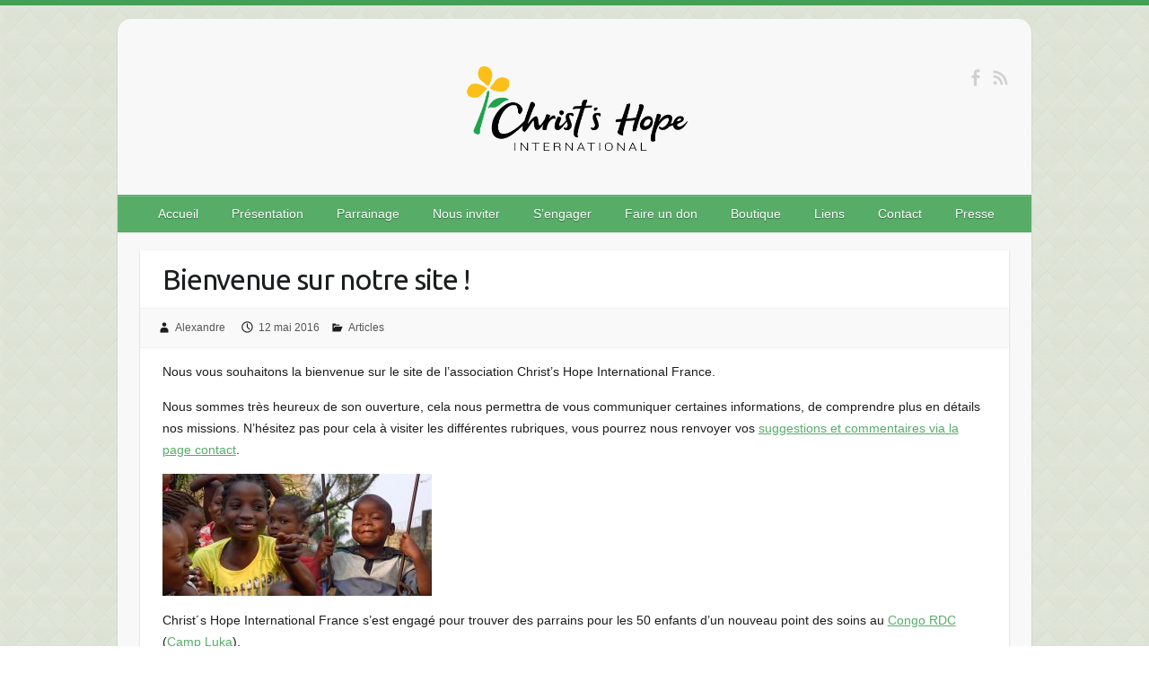

--- FILE ---
content_type: text/html; charset=UTF-8
request_url: https://christshope.fr/2016/05/bienvenue-sur-notre-site/
body_size: 11304
content:

<!DOCTYPE html>
<html lang="fr-FR">
<head>

		<link rel="profile" href="http://gmpg.org/xfn/11" />
	<link rel="pingback" href="https://christshope.fr/xmlrpc.php" />
<title>Bienvenue sur notre site ! &#8211; Christ&#039;s Hope International France</title>
<meta name='robots' content='max-image-preview:large' />
<link rel='dns-prefetch' href='//fonts.googleapis.com' />
<link rel="alternate" type="application/rss+xml" title="Christ&#039;s Hope International France &raquo; Flux" href="https://christshope.fr/feed/" />
<link rel="alternate" type="application/rss+xml" title="Christ&#039;s Hope International France &raquo; Flux des commentaires" href="https://christshope.fr/comments/feed/" />
<link rel="alternate" title="oEmbed (JSON)" type="application/json+oembed" href="https://christshope.fr/wp-json/oembed/1.0/embed?url=https%3A%2F%2Fchristshope.fr%2F2016%2F05%2Fbienvenue-sur-notre-site%2F" />
<link rel="alternate" title="oEmbed (XML)" type="text/xml+oembed" href="https://christshope.fr/wp-json/oembed/1.0/embed?url=https%3A%2F%2Fchristshope.fr%2F2016%2F05%2Fbienvenue-sur-notre-site%2F&#038;format=xml" />
<meta charset="UTF-8" />
<meta name="viewport" content="width=device-width, initial-scale=1, maximum-scale=1">
<style id='wp-img-auto-sizes-contain-inline-css' type='text/css'>
img:is([sizes=auto i],[sizes^="auto," i]){contain-intrinsic-size:3000px 1500px}
/*# sourceURL=wp-img-auto-sizes-contain-inline-css */
</style>
<style id='wp-emoji-styles-inline-css' type='text/css'>

	img.wp-smiley, img.emoji {
		display: inline !important;
		border: none !important;
		box-shadow: none !important;
		height: 1em !important;
		width: 1em !important;
		margin: 0 0.07em !important;
		vertical-align: -0.1em !important;
		background: none !important;
		padding: 0 !important;
	}
/*# sourceURL=wp-emoji-styles-inline-css */
</style>
<style id='wp-block-library-inline-css' type='text/css'>
:root{--wp-block-synced-color:#7a00df;--wp-block-synced-color--rgb:122,0,223;--wp-bound-block-color:var(--wp-block-synced-color);--wp-editor-canvas-background:#ddd;--wp-admin-theme-color:#007cba;--wp-admin-theme-color--rgb:0,124,186;--wp-admin-theme-color-darker-10:#006ba1;--wp-admin-theme-color-darker-10--rgb:0,107,160.5;--wp-admin-theme-color-darker-20:#005a87;--wp-admin-theme-color-darker-20--rgb:0,90,135;--wp-admin-border-width-focus:2px}@media (min-resolution:192dpi){:root{--wp-admin-border-width-focus:1.5px}}.wp-element-button{cursor:pointer}:root .has-very-light-gray-background-color{background-color:#eee}:root .has-very-dark-gray-background-color{background-color:#313131}:root .has-very-light-gray-color{color:#eee}:root .has-very-dark-gray-color{color:#313131}:root .has-vivid-green-cyan-to-vivid-cyan-blue-gradient-background{background:linear-gradient(135deg,#00d084,#0693e3)}:root .has-purple-crush-gradient-background{background:linear-gradient(135deg,#34e2e4,#4721fb 50%,#ab1dfe)}:root .has-hazy-dawn-gradient-background{background:linear-gradient(135deg,#faaca8,#dad0ec)}:root .has-subdued-olive-gradient-background{background:linear-gradient(135deg,#fafae1,#67a671)}:root .has-atomic-cream-gradient-background{background:linear-gradient(135deg,#fdd79a,#004a59)}:root .has-nightshade-gradient-background{background:linear-gradient(135deg,#330968,#31cdcf)}:root .has-midnight-gradient-background{background:linear-gradient(135deg,#020381,#2874fc)}:root{--wp--preset--font-size--normal:16px;--wp--preset--font-size--huge:42px}.has-regular-font-size{font-size:1em}.has-larger-font-size{font-size:2.625em}.has-normal-font-size{font-size:var(--wp--preset--font-size--normal)}.has-huge-font-size{font-size:var(--wp--preset--font-size--huge)}.has-text-align-center{text-align:center}.has-text-align-left{text-align:left}.has-text-align-right{text-align:right}.has-fit-text{white-space:nowrap!important}#end-resizable-editor-section{display:none}.aligncenter{clear:both}.items-justified-left{justify-content:flex-start}.items-justified-center{justify-content:center}.items-justified-right{justify-content:flex-end}.items-justified-space-between{justify-content:space-between}.screen-reader-text{border:0;clip-path:inset(50%);height:1px;margin:-1px;overflow:hidden;padding:0;position:absolute;width:1px;word-wrap:normal!important}.screen-reader-text:focus{background-color:#ddd;clip-path:none;color:#444;display:block;font-size:1em;height:auto;left:5px;line-height:normal;padding:15px 23px 14px;text-decoration:none;top:5px;width:auto;z-index:100000}html :where(.has-border-color){border-style:solid}html :where([style*=border-top-color]){border-top-style:solid}html :where([style*=border-right-color]){border-right-style:solid}html :where([style*=border-bottom-color]){border-bottom-style:solid}html :where([style*=border-left-color]){border-left-style:solid}html :where([style*=border-width]){border-style:solid}html :where([style*=border-top-width]){border-top-style:solid}html :where([style*=border-right-width]){border-right-style:solid}html :where([style*=border-bottom-width]){border-bottom-style:solid}html :where([style*=border-left-width]){border-left-style:solid}html :where(img[class*=wp-image-]){height:auto;max-width:100%}:where(figure){margin:0 0 1em}html :where(.is-position-sticky){--wp-admin--admin-bar--position-offset:var(--wp-admin--admin-bar--height,0px)}@media screen and (max-width:600px){html :where(.is-position-sticky){--wp-admin--admin-bar--position-offset:0px}}

/*# sourceURL=wp-block-library-inline-css */
</style><style id='wp-block-buttons-inline-css' type='text/css'>
.wp-block-buttons{box-sizing:border-box}.wp-block-buttons.is-vertical{flex-direction:column}.wp-block-buttons.is-vertical>.wp-block-button:last-child{margin-bottom:0}.wp-block-buttons>.wp-block-button{display:inline-block;margin:0}.wp-block-buttons.is-content-justification-left{justify-content:flex-start}.wp-block-buttons.is-content-justification-left.is-vertical{align-items:flex-start}.wp-block-buttons.is-content-justification-center{justify-content:center}.wp-block-buttons.is-content-justification-center.is-vertical{align-items:center}.wp-block-buttons.is-content-justification-right{justify-content:flex-end}.wp-block-buttons.is-content-justification-right.is-vertical{align-items:flex-end}.wp-block-buttons.is-content-justification-space-between{justify-content:space-between}.wp-block-buttons.aligncenter{text-align:center}.wp-block-buttons:not(.is-content-justification-space-between,.is-content-justification-right,.is-content-justification-left,.is-content-justification-center) .wp-block-button.aligncenter{margin-left:auto;margin-right:auto;width:100%}.wp-block-buttons[style*=text-decoration] .wp-block-button,.wp-block-buttons[style*=text-decoration] .wp-block-button__link{text-decoration:inherit}.wp-block-buttons.has-custom-font-size .wp-block-button__link{font-size:inherit}.wp-block-buttons .wp-block-button__link{width:100%}.wp-block-button.aligncenter{text-align:center}
/*# sourceURL=https://christshope.fr/wp-includes/blocks/buttons/style.min.css */
</style>
<style id='global-styles-inline-css' type='text/css'>
:root{--wp--preset--aspect-ratio--square: 1;--wp--preset--aspect-ratio--4-3: 4/3;--wp--preset--aspect-ratio--3-4: 3/4;--wp--preset--aspect-ratio--3-2: 3/2;--wp--preset--aspect-ratio--2-3: 2/3;--wp--preset--aspect-ratio--16-9: 16/9;--wp--preset--aspect-ratio--9-16: 9/16;--wp--preset--color--black: #000000;--wp--preset--color--cyan-bluish-gray: #abb8c3;--wp--preset--color--white: #ffffff;--wp--preset--color--pale-pink: #f78da7;--wp--preset--color--vivid-red: #cf2e2e;--wp--preset--color--luminous-vivid-orange: #ff6900;--wp--preset--color--luminous-vivid-amber: #fcb900;--wp--preset--color--light-green-cyan: #7bdcb5;--wp--preset--color--vivid-green-cyan: #00d084;--wp--preset--color--pale-cyan-blue: #8ed1fc;--wp--preset--color--vivid-cyan-blue: #0693e3;--wp--preset--color--vivid-purple: #9b51e0;--wp--preset--gradient--vivid-cyan-blue-to-vivid-purple: linear-gradient(135deg,rgb(6,147,227) 0%,rgb(155,81,224) 100%);--wp--preset--gradient--light-green-cyan-to-vivid-green-cyan: linear-gradient(135deg,rgb(122,220,180) 0%,rgb(0,208,130) 100%);--wp--preset--gradient--luminous-vivid-amber-to-luminous-vivid-orange: linear-gradient(135deg,rgb(252,185,0) 0%,rgb(255,105,0) 100%);--wp--preset--gradient--luminous-vivid-orange-to-vivid-red: linear-gradient(135deg,rgb(255,105,0) 0%,rgb(207,46,46) 100%);--wp--preset--gradient--very-light-gray-to-cyan-bluish-gray: linear-gradient(135deg,rgb(238,238,238) 0%,rgb(169,184,195) 100%);--wp--preset--gradient--cool-to-warm-spectrum: linear-gradient(135deg,rgb(74,234,220) 0%,rgb(151,120,209) 20%,rgb(207,42,186) 40%,rgb(238,44,130) 60%,rgb(251,105,98) 80%,rgb(254,248,76) 100%);--wp--preset--gradient--blush-light-purple: linear-gradient(135deg,rgb(255,206,236) 0%,rgb(152,150,240) 100%);--wp--preset--gradient--blush-bordeaux: linear-gradient(135deg,rgb(254,205,165) 0%,rgb(254,45,45) 50%,rgb(107,0,62) 100%);--wp--preset--gradient--luminous-dusk: linear-gradient(135deg,rgb(255,203,112) 0%,rgb(199,81,192) 50%,rgb(65,88,208) 100%);--wp--preset--gradient--pale-ocean: linear-gradient(135deg,rgb(255,245,203) 0%,rgb(182,227,212) 50%,rgb(51,167,181) 100%);--wp--preset--gradient--electric-grass: linear-gradient(135deg,rgb(202,248,128) 0%,rgb(113,206,126) 100%);--wp--preset--gradient--midnight: linear-gradient(135deg,rgb(2,3,129) 0%,rgb(40,116,252) 100%);--wp--preset--font-size--small: 13px;--wp--preset--font-size--medium: 20px;--wp--preset--font-size--large: 36px;--wp--preset--font-size--x-large: 42px;--wp--preset--spacing--20: 0.44rem;--wp--preset--spacing--30: 0.67rem;--wp--preset--spacing--40: 1rem;--wp--preset--spacing--50: 1.5rem;--wp--preset--spacing--60: 2.25rem;--wp--preset--spacing--70: 3.38rem;--wp--preset--spacing--80: 5.06rem;--wp--preset--shadow--natural: 6px 6px 9px rgba(0, 0, 0, 0.2);--wp--preset--shadow--deep: 12px 12px 50px rgba(0, 0, 0, 0.4);--wp--preset--shadow--sharp: 6px 6px 0px rgba(0, 0, 0, 0.2);--wp--preset--shadow--outlined: 6px 6px 0px -3px rgb(255, 255, 255), 6px 6px rgb(0, 0, 0);--wp--preset--shadow--crisp: 6px 6px 0px rgb(0, 0, 0);}:where(.is-layout-flex){gap: 0.5em;}:where(.is-layout-grid){gap: 0.5em;}body .is-layout-flex{display: flex;}.is-layout-flex{flex-wrap: wrap;align-items: center;}.is-layout-flex > :is(*, div){margin: 0;}body .is-layout-grid{display: grid;}.is-layout-grid > :is(*, div){margin: 0;}:where(.wp-block-columns.is-layout-flex){gap: 2em;}:where(.wp-block-columns.is-layout-grid){gap: 2em;}:where(.wp-block-post-template.is-layout-flex){gap: 1.25em;}:where(.wp-block-post-template.is-layout-grid){gap: 1.25em;}.has-black-color{color: var(--wp--preset--color--black) !important;}.has-cyan-bluish-gray-color{color: var(--wp--preset--color--cyan-bluish-gray) !important;}.has-white-color{color: var(--wp--preset--color--white) !important;}.has-pale-pink-color{color: var(--wp--preset--color--pale-pink) !important;}.has-vivid-red-color{color: var(--wp--preset--color--vivid-red) !important;}.has-luminous-vivid-orange-color{color: var(--wp--preset--color--luminous-vivid-orange) !important;}.has-luminous-vivid-amber-color{color: var(--wp--preset--color--luminous-vivid-amber) !important;}.has-light-green-cyan-color{color: var(--wp--preset--color--light-green-cyan) !important;}.has-vivid-green-cyan-color{color: var(--wp--preset--color--vivid-green-cyan) !important;}.has-pale-cyan-blue-color{color: var(--wp--preset--color--pale-cyan-blue) !important;}.has-vivid-cyan-blue-color{color: var(--wp--preset--color--vivid-cyan-blue) !important;}.has-vivid-purple-color{color: var(--wp--preset--color--vivid-purple) !important;}.has-black-background-color{background-color: var(--wp--preset--color--black) !important;}.has-cyan-bluish-gray-background-color{background-color: var(--wp--preset--color--cyan-bluish-gray) !important;}.has-white-background-color{background-color: var(--wp--preset--color--white) !important;}.has-pale-pink-background-color{background-color: var(--wp--preset--color--pale-pink) !important;}.has-vivid-red-background-color{background-color: var(--wp--preset--color--vivid-red) !important;}.has-luminous-vivid-orange-background-color{background-color: var(--wp--preset--color--luminous-vivid-orange) !important;}.has-luminous-vivid-amber-background-color{background-color: var(--wp--preset--color--luminous-vivid-amber) !important;}.has-light-green-cyan-background-color{background-color: var(--wp--preset--color--light-green-cyan) !important;}.has-vivid-green-cyan-background-color{background-color: var(--wp--preset--color--vivid-green-cyan) !important;}.has-pale-cyan-blue-background-color{background-color: var(--wp--preset--color--pale-cyan-blue) !important;}.has-vivid-cyan-blue-background-color{background-color: var(--wp--preset--color--vivid-cyan-blue) !important;}.has-vivid-purple-background-color{background-color: var(--wp--preset--color--vivid-purple) !important;}.has-black-border-color{border-color: var(--wp--preset--color--black) !important;}.has-cyan-bluish-gray-border-color{border-color: var(--wp--preset--color--cyan-bluish-gray) !important;}.has-white-border-color{border-color: var(--wp--preset--color--white) !important;}.has-pale-pink-border-color{border-color: var(--wp--preset--color--pale-pink) !important;}.has-vivid-red-border-color{border-color: var(--wp--preset--color--vivid-red) !important;}.has-luminous-vivid-orange-border-color{border-color: var(--wp--preset--color--luminous-vivid-orange) !important;}.has-luminous-vivid-amber-border-color{border-color: var(--wp--preset--color--luminous-vivid-amber) !important;}.has-light-green-cyan-border-color{border-color: var(--wp--preset--color--light-green-cyan) !important;}.has-vivid-green-cyan-border-color{border-color: var(--wp--preset--color--vivid-green-cyan) !important;}.has-pale-cyan-blue-border-color{border-color: var(--wp--preset--color--pale-cyan-blue) !important;}.has-vivid-cyan-blue-border-color{border-color: var(--wp--preset--color--vivid-cyan-blue) !important;}.has-vivid-purple-border-color{border-color: var(--wp--preset--color--vivid-purple) !important;}.has-vivid-cyan-blue-to-vivid-purple-gradient-background{background: var(--wp--preset--gradient--vivid-cyan-blue-to-vivid-purple) !important;}.has-light-green-cyan-to-vivid-green-cyan-gradient-background{background: var(--wp--preset--gradient--light-green-cyan-to-vivid-green-cyan) !important;}.has-luminous-vivid-amber-to-luminous-vivid-orange-gradient-background{background: var(--wp--preset--gradient--luminous-vivid-amber-to-luminous-vivid-orange) !important;}.has-luminous-vivid-orange-to-vivid-red-gradient-background{background: var(--wp--preset--gradient--luminous-vivid-orange-to-vivid-red) !important;}.has-very-light-gray-to-cyan-bluish-gray-gradient-background{background: var(--wp--preset--gradient--very-light-gray-to-cyan-bluish-gray) !important;}.has-cool-to-warm-spectrum-gradient-background{background: var(--wp--preset--gradient--cool-to-warm-spectrum) !important;}.has-blush-light-purple-gradient-background{background: var(--wp--preset--gradient--blush-light-purple) !important;}.has-blush-bordeaux-gradient-background{background: var(--wp--preset--gradient--blush-bordeaux) !important;}.has-luminous-dusk-gradient-background{background: var(--wp--preset--gradient--luminous-dusk) !important;}.has-pale-ocean-gradient-background{background: var(--wp--preset--gradient--pale-ocean) !important;}.has-electric-grass-gradient-background{background: var(--wp--preset--gradient--electric-grass) !important;}.has-midnight-gradient-background{background: var(--wp--preset--gradient--midnight) !important;}.has-small-font-size{font-size: var(--wp--preset--font-size--small) !important;}.has-medium-font-size{font-size: var(--wp--preset--font-size--medium) !important;}.has-large-font-size{font-size: var(--wp--preset--font-size--large) !important;}.has-x-large-font-size{font-size: var(--wp--preset--font-size--x-large) !important;}
/*# sourceURL=global-styles-inline-css */
</style>

<style id='classic-theme-styles-inline-css' type='text/css'>
/*! This file is auto-generated */
.wp-block-button__link{color:#fff;background-color:#32373c;border-radius:9999px;box-shadow:none;text-decoration:none;padding:calc(.667em + 2px) calc(1.333em + 2px);font-size:1.125em}.wp-block-file__button{background:#32373c;color:#fff;text-decoration:none}
/*# sourceURL=/wp-includes/css/classic-themes.min.css */
</style>
<link rel='stylesheet' id='ecwd-popup-style-css' href='https://christshope.fr/wp-content/plugins/event-calendar-wd/css/ecwd_popup.css?ver=1.1.55_58b0649b5d13b' type='text/css' media='all' />
<link rel='stylesheet' id='ecwd_font-awesome-css' href='https://christshope.fr/wp-content/plugins/event-calendar-wd/css/font-awesome/font-awesome.css?ver=1.1.55_58b0649b5d13b' type='text/css' media='all' />
<link rel='stylesheet' id='ecwd-public-css' href='https://christshope.fr/wp-content/plugins/event-calendar-wd/css/style.css?ver=1.1.55_58b0649b5d13b' type='text/css' media='all' />
<link rel='stylesheet' id='travelify_style-css' href='https://christshope.fr/wp-content/themes/travelify/style.css?ver=6.9' type='text/css' media='all' />
<link rel='stylesheet' id='travelify_google_font_ubuntu-css' href='//fonts.googleapis.com/css?family=Ubuntu&#038;ver=6.9' type='text/css' media='all' />
<link rel='stylesheet' id='wp-social-sharing-css' href='https://christshope.fr/wp-content/plugins/wp-social-sharing/static/socialshare.css?ver=1.6' type='text/css' media='all' />
<link rel='stylesheet' id='hm_custom_css-css' href='https://christshope.fr/wp-content/uploads/hm_custom_css_js/custom.css?ver=1480061973' type='text/css' media='all' />
<script type="text/javascript" src="https://christshope.fr/wp-includes/js/jquery/jquery.min.js?ver=3.7.1" id="jquery-core-js"></script>
<script type="text/javascript" src="https://christshope.fr/wp-includes/js/jquery/jquery-migrate.min.js?ver=3.4.1" id="jquery-migrate-js"></script>
<script type="text/javascript" src="https://christshope.fr/wp-content/themes/travelify/library/js/functions.min.js?ver=6.9" id="travelify_functions-js"></script>
<link rel="https://api.w.org/" href="https://christshope.fr/wp-json/" /><link rel="alternate" title="JSON" type="application/json" href="https://christshope.fr/wp-json/wp/v2/posts/86" /><link rel="EditURI" type="application/rsd+xml" title="RSD" href="https://christshope.fr/xmlrpc.php?rsd" />
<meta name="generator" content="WordPress 6.9" />
<link rel="canonical" href="https://christshope.fr/2016/05/bienvenue-sur-notre-site/" />
<link rel='shortlink' href='https://christshope.fr/?p=86' />
    <style type="text/css">
        a { color: #57AD68; }
        #site-title a { color: ; }
        #site-title a:hover, #site-title a:focus  { color: ; }
        .wrapper { background: #ffffff; }
        .social-icons ul li a { color: #d0d0d0; }
		#main-nav a,
		#main-nav a:hover,
		#main-nav a:focus,
		#main-nav ul li.current-menu-item a,
		#main-nav ul li.current_page_ancestor a,
		#main-nav ul li.current-menu-ancestor a,
		#main-nav ul li.current_page_item a,
		#main-nav ul li:hover > a,
		#main-nav ul li:focus-within > a { color: #fff; }
        .widget, article { background: #fff; }
        .entry-title, .entry-title a, .entry-title a:focus, h1, h2, h3, h4, h5, h6, .widget-title  { color: #1b1e1f; }
		a:focus,
		a:active,
		a:hover,
		.tags a:hover,
		.tags a:focus,
		.custom-gallery-title a,
		.widget-title a,
		#content ul a:hover,
		#content ul a:focus,
		#content ol a:hover,
		#content ol a:focus,
		.widget ul li a:hover,
		.widget ul li a:focus,
		.entry-title a:hover,
		.entry-title a:focus,
		.entry-meta a:hover,
		.entry-meta a:focus,
		#site-generator .copyright a:hover,
		#site-generator .copyright a:focus { color: #439f55; }
        #main-nav { background: #57ad68; border-color: #57ad68; }
        #main-nav ul li ul, body { border-color: #439f55; }
		#main-nav a:hover,
		#main-nav a:focus,
		#main-nav ul li.current-menu-item a,
		#main-nav ul li.current_page_ancestor a,
		#main-nav ul li.current-menu-ancestor a,
		#main-nav ul li.current_page_item a,
		#main-nav ul li:hover > a,
		#main-nav ul li:focus-within > a,
		#main-nav li:hover > a,
		#main-nav li:focus-within > a,
		#main-nav ul ul :hover > a,
		#main-nav ul ul :focus-within > a,
		#main-nav a:focus { background: #439f55; }
		#main-nav ul li ul li a:hover,
		#main-nav ul li ul li a:focus,
		#main-nav ul li ul li:hover > a,
		#main-nav ul li ul li:focus-within > a,
		#main-nav ul li.current-menu-item ul li a:hover
		#main-nav ul li.current-menu-item ul li a:focus { color: #439f55; }
        .entry-content { color: #1D1D1D; }
		input[type="reset"],
		input[type="button"],
		input[type="submit"],
		.entry-meta-bar .readmore,
		#controllers a:hover,
		#controllers a.active,
		.pagination span,
		.pagination a:hover span,
		.pagination a:focus span,
		.wp-pagenavi .current,
		.wp-pagenavi a:hover,
		.wp-pagenavi a:focus {
            background: #57ad68;
            border-color: #57ad68 !important;
        }
		::selection,
		.back-to-top:focus-within a { background: #57ad68; }
        blockquote { border-color: #439f55; }
		#controllers a:hover,
		#controllers a.active { color:  #439f55; }
		input[type="reset"]:hover,
		input[type="reset"]:focus,
		input[type="button"]:hover,
		input[type="button"]:focus,
		input[type="submit"]:hover,
		input[type="submit"]:focus,
		input[type="reset"]:active,
		input[type="button"]:active,
		input[type="submit"]:active,
		.entry-meta-bar .readmore:hover,
		.entry-meta-bar .readmore:focus,
		.entry-meta-bar .readmore:active,
		ul.default-wp-page li a:hover,
		ul.default-wp-page li a:focus,
		ul.default-wp-page li a:active {
            background: #439f55;
            border-color: #439f55;
        }
    </style>
    <style type="text/css" id="custom-background-css">
body.custom-background { background-image: url("https://christshope.fr/wp-content/uploads/2020/03/beige-tiles.png"); background-position: left top; background-size: auto; background-repeat: repeat; background-attachment: scroll; }
</style>
	<link rel="icon" href="https://christshope.fr/wp-content/uploads/2017/05/cropped-CHI_Flower-32x32.png" sizes="32x32" />
<link rel="icon" href="https://christshope.fr/wp-content/uploads/2017/05/cropped-CHI_Flower-192x192.png" sizes="192x192" />
<link rel="apple-touch-icon" href="https://christshope.fr/wp-content/uploads/2017/05/cropped-CHI_Flower-180x180.png" />
<meta name="msapplication-TileImage" content="https://christshope.fr/wp-content/uploads/2017/05/cropped-CHI_Flower-270x270.png" />
		<style type="text/css" id="wp-custom-css">
			img.attachment-featured.size-featured.wp-post-image {
    margin-top: -24px;
}

#site-title a img {
    width: 250px;
}

li.menu-item {
    margin-left: 15px !important;
}

ul.sprd-skip-nav__list, div#sprd-info-banner, div#sprd-startpage-teaser {
	display: none;
}

a.sprd-header__title {
	font-size: 20px !important;
}

header#sprd-header-container {
	margin-bottom: 20px;
}

section#post-2821>article>header.entry-header {
	display: none;
}.wrapper {
    max-width: 1018px;
    margin: 0 auto;
    background-color: #f8f8f8;
    -webkit-box-shadow: 0 1px 2px rgba(0, 0, 0, 0.2);
    box-shadow: 0 1px 2px rgba(0, 0, 0, 0.2);
    border-radius: 15px;
}

#site-generator .copyright {
    float: left;
    padding-top: 5px;
    font-size: 12px;
    padding-left: 198px;
}

input[type=text], input[type=password], input[type="email"], textarea {
    border: 1px solid #eaeaea;
    width: 100%;
    margin: 0 0 10px;
    background-color: #f9f9f9;
    border-radius: 3px;
    padding: 4px 0;
}		</style>
		
</head>

<body class="wp-singular post-template-default single single-post postid-86 single-format-standard custom-background wp-theme-travelify ecwd-theme-travelify ">
			<a class="skip-link screen-reader-text" href="#content">Skip to content</a>

	<div class="wrapper">
				<header id="branding" >
				
	<div class="container clearfix">
		<div class="hgroup-wrap clearfix">
					<section class="hgroup-right">
						
			<div class="social-icons clearfix">
				<ul><li class="facebook"><a href="https://www.facebook.com/christshopefrance/" title="Christ&#039;s Hope International France on Facebook" target="_blank"></a></li><li class="rss"><a href="http://christshope.fr/feed/" title="Christ&#039;s Hope International France on RSS" target="_blank"></a></li>
			</ul>
			</div><!-- .social-icons -->					</section><!-- .hgroup-right -->
				<hgroup id="site-logo" class="clearfix">
												<h1 id="site-title">
								<a href="https://christshope.fr/" title="Christ&#039;s Hope International France" rel="home">
									<img src="http://christshope.fr/wp-content/uploads/2021/10/CHI_NEW_LOGO.png" alt="Christ&#039;s Hope International France">
								</a>
							</h1>
						
				</hgroup><!-- #site-logo -->

		</div><!-- .hgroup-wrap -->
	</div><!-- .container -->
		<nav id="main-nav" class="clearfix">
					<div class="container clearfix"><ul class="root"><li id="menu-item-5" class="menu-item menu-item-type-custom menu-item-object-custom menu-item-home menu-item-5"><a href="http://christshope.fr/">Accueil</a></li>
<li id="menu-item-104" class="menu-item menu-item-type-custom menu-item-object-custom menu-item-has-children menu-item-104"><a href="#">Présentation</a>
<ul class="sub-menu">
	<li id="menu-item-150" class="menu-item menu-item-type-post_type menu-item-object-page menu-item-150"><a href="https://christshope.fr/qui-sommes-nous/">Qui sommes-nous ?</a></li>
	<li id="menu-item-330" class="menu-item menu-item-type-post_type menu-item-object-page menu-item-330"><a href="https://christshope.fr/confession-de-foi/">Confession de Foi</a></li>
	<li id="menu-item-121" class="menu-item menu-item-type-post_type menu-item-object-page menu-item-121"><a href="https://christshope.fr/nos-valeurs/">Nos valeurs</a></li>
	<li id="menu-item-146" class="menu-item menu-item-type-post_type menu-item-object-page menu-item-146"><a href="https://christshope.fr/lequipe/">L’équipe en France</a></li>
	<li id="menu-item-124" class="menu-item menu-item-type-post_type menu-item-object-page menu-item-124"><a href="https://christshope.fr/le-camp-luka/">Le Camp Luka</a></li>
	<li id="menu-item-135" class="menu-item menu-item-type-post_type menu-item-object-page menu-item-135"><a target="_blank" href="https://christshope.fr/le-congo-rdc/">Le Congo RDC</a></li>
</ul>
</li>
<li id="menu-item-19" class="menu-item menu-item-type-post_type menu-item-object-page menu-item-19"><a href="https://christshope.fr/parrainage/">Parrainage</a></li>
<li id="menu-item-132" class="menu-item menu-item-type-post_type menu-item-object-page menu-item-132"><a href="https://christshope.fr/nous-inviter/">Nous inviter</a></li>
<li id="menu-item-112" class="menu-item menu-item-type-custom menu-item-object-custom menu-item-has-children menu-item-112"><a href="#">S&rsquo;engager</a>
<ul class="sub-menu">
	<li id="menu-item-161" class="menu-item menu-item-type-post_type menu-item-object-page menu-item-161"><a href="https://christshope.fr/equipes-et-voyages/">Équipes et Voyages</a></li>
	<li id="menu-item-162" class="menu-item menu-item-type-post_type menu-item-object-page menu-item-162"><a href="https://christshope.fr/eglises-partenaires/">Églises et Oeuvres partenaires</a></li>
	<li id="menu-item-115" class="menu-item menu-item-type-post_type menu-item-object-page menu-item-115"><a href="https://christshope.fr/postes-a-pourvoir/">Postes à pourvoir</a></li>
	<li id="menu-item-3806" class="menu-item menu-item-type-post_type menu-item-object-page menu-item-3806"><a href="https://christshope.fr/gravir-le-kilimandjaro/">GRIMPER POUR L&rsquo;ESPOIR 2025</a></li>
</ul>
</li>
<li id="menu-item-111" class="menu-item menu-item-type-post_type menu-item-object-page menu-item-111"><a href="https://christshope.fr/faire-un-don/">Faire un don</a></li>
<li id="menu-item-2832" class="menu-item menu-item-type-post_type menu-item-object-page menu-item-2832"><a href="https://christshope.fr/boutique/">Boutique</a></li>
<li id="menu-item-288" class="menu-item menu-item-type-post_type menu-item-object-page menu-item-288"><a href="https://christshope.fr/liens/">Liens</a></li>
<li id="menu-item-29" class="menu-item menu-item-type-post_type menu-item-object-page menu-item-29"><a href="https://christshope.fr/contact/">Contact</a></li>
<li id="menu-item-3511" class="menu-item menu-item-type-post_type menu-item-object-page menu-item-3511"><a href="https://christshope.fr/presse/">Presse</a></li>
</ul></div><!-- .container -->
					</nav><!-- #main-nav -->				</header>
		
				<div id="main" class="container clearfix">

<div id="container">
	

<div id="content">	<section id="post-86" class="post-86 post type-post status-publish format-standard hentry category-articles">
		<article>

			
			<header class="entry-header">
    			<h2 class="entry-title">
    				Bienvenue sur notre site !    			</h2><!-- .entry-title -->
  		</header>

  		
  		
  			<div class="entry-meta-bar clearfix">
    			<div class="entry-meta">
	    				<span class="byline"> <span class="author vcard"><a class="url fn n" href="https://christshope.fr/author/alexandre/">Alexandre</a></span></span><span class="posted-on"><a href="https://christshope.fr/2016/05/bienvenue-sur-notre-site/" rel="bookmark"><time class="entry-date published" datetime="2016-05-12T21:15:00+02:00">12 mai 2016</time><time class="updated" datetime="2016-07-05T13:04:45+02:00">5 juillet 2016</time></a></span>	    					             		<span class="category"><a href="https://christshope.fr/category/articles/" rel="category tag">Articles</a></span>
	             		    				    			</div><!-- .entry-meta -->
    		</div>

				
				
  			<div class="entry-content clearfix">
    			<p>Nous vous souhaitons la bienvenue sur le site de l&rsquo;association Christ&rsquo;s Hope International France.</p>
<p>Nous sommes très heureux de son ouverture, cela nous permettra de vous communiquer certaines informations, de comprendre plus en détails nos missions. N&rsquo;hésitez pas pour cela à visiter les différentes rubriques, vous pourrez nous renvoyer vos <a href="http://christshope.fr/contact/">suggestions et commentaires via la page contact</a>.</p>
<p><img decoding="async" class="alignnone wp-image-182 size-medium" src="http://christshope.fr/wp-content/uploads/2016/05/slider-300x136.jpg" alt="Bienvenue sur Christ's Hope International France" width="300" height="136" srcset="https://christshope.fr/wp-content/uploads/2016/05/slider-300x136.jpg 300w, https://christshope.fr/wp-content/uploads/2016/05/slider-768x347.jpg 768w, https://christshope.fr/wp-content/uploads/2016/05/slider-600x271.jpg 600w, https://christshope.fr/wp-content/uploads/2016/05/slider.jpg 1018w" sizes="(max-width: 300px) 100vw, 300px" /></p>
<p>Christ´s Hope International France s&rsquo;est engagé pour trouver des parrains pour les 50 enfants d&rsquo;un nouveau point des soins au <a href="http://christshope.fr/le-congo-rdc/" target="_blank">Congo RDC</a> (<a href="http://christshope.fr/le-camp-luka/">Camp Luka</a>).</p>
<p>Le Point des Soins N°3 est ouvert depuis le 18/04/16. Il doit accueillir 50 enfants mais pour cela, ils doivent être tous parrainés. nous en sommes à 23 à ce jour. Merci à ceux qui voudrons et pourront nous aider à accomplir cette mission importante.<a href="http://christshope.fr/parrainage/"> Soit en parrainant un où plusieurs enfants</a>, soit en <a href="http://christshope.fr/faire-un-don/">soutenant l&rsquo;oeuvre</a> pour tous les autres frais du Point des Soins.</p>
<p>Vous avez également de nombreuses autres possibilités pour contribuer à cette oeuvre, retrouvez-les dans la partie « S&rsquo;engager » ou « <a href="http://christshope.fr/faire-un-don/">Faire un don</a> » de ce site.</p>
<p>Soyez bénis en Jésus,</p>
<p>Alexandre Vives</p>
		<div class="social-sharing ss-social-sharing">
				        <a onclick="return ss_plugin_loadpopup_js(this);" rel="external nofollow" class="ss-button-facebook" href="http://www.facebook.com/sharer/sharer.php?u=https%3A%2F%2Fchristshope.fr%2F2016%2F05%2Fbienvenue-sur-notre-site%2F" target="_blank" >Partager sur Facebook</a><a onclick="return ss_plugin_loadpopup_js(this);" rel="external nofollow" class="ss-button-twitter" href="http://twitter.com/intent/tweet/?text=Bienvenue+sur+notre+site+%21&url=https%3A%2F%2Fchristshope.fr%2F2016%2F05%2Fbienvenue-sur-notre-site%2F&via=christshopefr" target="_blank">Partager sur Twitter</a>	        	    </div>
	      			</div>

  						<ul class="default-wp-page clearfix">
				<li class="previous"></li>
				<li class="next"><a href="https://christshope.fr/2016/05/congo-rdc-groupe-terroriste-attaque-chretiens/" rel="next">Congo RDC : un groupe terroriste attaque les chrétiens <span class="meta-nav">&rarr;</span></a></li>
			</ul>
		
<div id="comments" class="comments-area">

	
	
	
</div><!-- #comments .comments-area -->
		</article>
	</section>
</div><!-- #content --></div><!-- #container -->


	   </div><!-- #main -->

	   
	   
	   <footer id="footerarea" class="clearfix">
			

		<div class="widget-wrap">
			<div class="container">
				<div class="widget-area clearfix">
				<div class="col-3"><aside id="fblikebox_widget_shortcode-2" class="widget widget_fblikebox_widget_shortcode"><h3 class="widget-title">Sur Facebook</h3>		<div id="fb-root"></div>
		<script>
		  window.fbAsyncInit = function() {
			FB.init({
			  appId      : '846720078759202',
			  xfbml      : true,
			  version    : 'v2.4'
			});
		  };
		(function(d, s, id) {
		  var js, fjs = d.getElementsByTagName(s)[0];
		  if (d.getElementById(id)) return;
		  js = d.createElement(s); js.id = id;
		  js.src = "//connect.facebook.net/fr_FR/sdk.js#xfbml=1&version=v2.4&appId=846720078759202";
		  fjs.parentNode.insertBefore(js, fjs);
		}(document, 'script', 'facebook-jssdk'));
		</script>

		<div class="fb-page" data-href="https://www.facebook.com/christshopefrance/" data-width="250" data-height="" data-small-header="true" data-adapt-container-width="true" data-hide-cover="true" data-show-facepile="true" data-show-posts="true"><div class="fb-xfbml-parse-ignore"><blockquote cite="https://www.facebook.com/facebook"><a href="https://www.facebook.com/facebook">Facebook</a></blockquote></div></div>
				</aside></div><div class="col-3"><aside id="pages-2" class="widget widget_pages"><h3 class="widget-title">Pages</h3>
			<ul>
				<li class="page_item page-item-2821"><a href="https://christshope.fr/boutique/">Boutique</a></li>
<li class="page_item page-item-3496"><a href="https://christshope.fr/brochure-christs-hope-international/">Brochure Christ&rsquo;s Hope International</a></li>
<li class="page_item page-item-3360"><a href="https://christshope.fr/caldera_forms_preview/">Caldera Forms Preview</a></li>
<li class="page_item page-item-328"><a href="https://christshope.fr/confession-de-foi/">Confession de Foi</a></li>
<li class="page_item page-item-3803 page_item_has_children"><a href="https://christshope.fr/gravir-le-kilimandjaro/">GRIMPER POUR L&rsquo;ESPOIR 2025</a>
<ul class='children'>
	<li class="page_item page-item-3809"><a href="https://christshope.fr/gravir-le-kilimandjaro/equipe-grimper-pour-lespoir-2025/">EQUIPE FRANCAISE GRIMPER POUR L&rsquo;ESPOIR 2025</a></li>
</ul>
</li>
<li class="page_item page-item-286"><a href="https://christshope.fr/liens/">Liens</a></li>
<li class="page_item page-item-3502"><a href="https://christshope.fr/presse/">Presse</a></li>
<li class="page_item page-item-3447"><a href="https://christshope.fr/statuts-christs-hope-france-2/">Statuts Christ&rsquo;s Hope France</a></li>
<li class="page_item page-item-3440"><a href="https://christshope.fr/statuts-christs-hope-france/">Statuts Christ&rsquo;s Hope France</a></li>
<li class="page_item page-item-148"><a href="https://christshope.fr/qui-sommes-nous/">Qui sommes-nous ?</a></li>
<li class="page_item page-item-119"><a href="https://christshope.fr/nos-valeurs/">Nos valeurs</a></li>
<li class="page_item page-item-138"><a href="https://christshope.fr/lequipe/">L&rsquo;équipe en France</a></li>
<li class="page_item page-item-3418"><a href="https://christshope.fr/projet-special/">Marche pour l&rsquo;Espoir 2022</a></li>
<li class="page_item page-item-122"><a href="https://christshope.fr/le-camp-luka/">Le Camp Luka</a></li>
<li class="page_item page-item-133"><a href="https://christshope.fr/le-congo-rdc/">Le Congo RDC</a></li>
<li class="page_item page-item-9"><a href="https://christshope.fr/parrainage/">Parrainage</a></li>
<li class="page_item page-item-130"><a href="https://christshope.fr/nous-inviter/">Nous inviter</a></li>
<li class="page_item page-item-38"><a href="https://christshope.fr/photos-et-videos/">Photos et vidéos</a></li>
<li class="page_item page-item-165"><a href="https://christshope.fr/videos-de-presentation/">Vidéos de présentation</a></li>
<li class="page_item page-item-94"><a href="https://christshope.fr/agenda/">Agenda</a></li>
<li class="page_item page-item-113"><a href="https://christshope.fr/postes-a-pourvoir/">Postes à pourvoir</a></li>
<li class="page_item page-item-158"><a href="https://christshope.fr/equipes-et-voyages/">Équipes et Voyages</a></li>
<li class="page_item page-item-156"><a href="https://christshope.fr/eglises-partenaires/">Églises et Oeuvres partenaires</a></li>
<li class="page_item page-item-109 page_item_has_children"><a href="https://christshope.fr/faire-un-don/">Faire un don</a>
<ul class='children'>
	<li class="page_item page-item-3876"><a href="https://christshope.fr/faire-un-don/un-dvd-de-laventure-kilimandjaro/">Un DVD de l&rsquo;aventure Kilimandjaro !</a></li>
</ul>
</li>
<li class="page_item page-item-27"><a href="https://christshope.fr/contact/">Contact</a></li>
<li class="page_item page-item-98"><a href="https://christshope.fr/mentions-legales/">Mentions légales</a></li>
			</ul>

			</aside></div><div class="col-3"><aside id="block-5" class="widget widget_block">
<div class="wp-block-buttons is-layout-flex wp-block-buttons-is-layout-flex"></div>
</aside></div><div class="col-3"><aside id="nav_menu-4" class="widget widget_nav_menu"><h3 class="widget-title">Informations</h3><div class="menu-menu-du-bas-container"><ul id="menu-menu-du-bas" class="menu"><li id="menu-item-3454" class="menu-item menu-item-type-post_type menu-item-object-page menu-item-3454"><a href="https://christshope.fr/statuts-christs-hope-france-2/">Statuts Christ&rsquo;s Hope France</a></li>
<li id="menu-item-3455" class="menu-item menu-item-type-post_type_archive menu-item-object-ecwd_event menu-item-3455"><a href="https://christshope.fr/event/">Events</a></li>
</ul></div></aside></div>				</div><!-- .widget-area -->
			</div><!-- .container -->
		</div><!-- .widget-wrap -->
		
<div id="site-generator">
				<div class="container"><div class="copyright">Droits d'auteur &copy; 2026 <a href="https://christshope.fr/" title="Christ&#039;s Hope International France" ><span>Christ&#039;s Hope International France</span></a>. Thème par <a href="http://colorlib.com/wp/travelify/" target="_blank" title="Colorlib" ><span>Colorlib</span></a> Sponsorisé par <a href="http://wordpress.org" target="_blank" title="WordPress"><span>WordPress</span></a></div><!-- .copyright --><div class="footer-right"></div><div style="clear:both;"></div>
			</div><!-- .container -->
			</div><!-- #site-generator --><div class="back-to-top"><a href="#branding"></a></div>		</footer>

		
	</div><!-- .wrapper -->

	
<script type="speculationrules">
{"prefetch":[{"source":"document","where":{"and":[{"href_matches":"/*"},{"not":{"href_matches":["/wp-*.php","/wp-admin/*","/wp-content/uploads/*","/wp-content/*","/wp-content/plugins/*","/wp-content/themes/travelify/*","/*\\?(.+)"]}},{"not":{"selector_matches":"a[rel~=\"nofollow\"]"}},{"not":{"selector_matches":".no-prefetch, .no-prefetch a"}}]},"eagerness":"conservative"}]}
</script>
<!-- analytics-code google analytics tracking code --><script>
	(function(i,s,o,g,r,a,m){i['GoogleAnalyticsObject']=r;i[r]=i[r]||function(){
			(i[r].q=i[r].q||[]).push(arguments)},i[r].l=1*new Date();a=s.createElement(o),
		m=s.getElementsByTagName(o)[0];a.async=1;a.src=g;m.parentNode.insertBefore(a,m)
	})(window,document,'script','//www.google-analytics.com/analytics.js','ga');

	ga('create', 'UA-84205247-1', 'auto');
	ga('send', 'pageview');

</script><!--  -->		<style>
			:root {
				-webkit-user-select: none;
				-webkit-touch-callout: none;
				-ms-user-select: none;
				-moz-user-select: none;
				user-select: none;
			}
		</style>
		<script type="text/javascript">
			/*<![CDATA[*/
			document.oncontextmenu = function(event) {
				if (event.target.tagName != 'INPUT' && event.target.tagName != 'TEXTAREA') {
					event.preventDefault();
				}
			};
			document.ondragstart = function() {
				if (event.target.tagName != 'INPUT' && event.target.tagName != 'TEXTAREA') {
					event.preventDefault();
				}
			};
			/*]]>*/
		</script>
		<style>.pagemenu-hide{display:none !important;}</style><script type="text/javascript" src="https://christshope.fr/wp-content/plugins/event-calendar-wd/js/ecwd_popup.js?ver=1.1.55_58b0649b5d13b" id="ecwd-popup-js"></script>
<script type="text/javascript" src="https://christshope.fr/wp-includes/js/jquery/ui/core.min.js?ver=1.13.3" id="jquery-ui-core-js"></script>
<script type="text/javascript" src="https://christshope.fr/wp-includes/js/jquery/ui/mouse.min.js?ver=1.13.3" id="jquery-ui-mouse-js"></script>
<script type="text/javascript" src="https://christshope.fr/wp-includes/js/jquery/ui/draggable.min.js?ver=1.13.3" id="jquery-ui-draggable-js"></script>
<script type="text/javascript" src="https://christshope.fr/wp-includes/js/imagesloaded.min.js?ver=5.0.0" id="imagesloaded-js"></script>
<script type="text/javascript" src="https://christshope.fr/wp-includes/js/masonry.min.js?ver=4.2.2" id="masonry-js"></script>
<script type="text/javascript" id="ecwd-public-js-extra">
/* <![CDATA[ */
var ecwd = {"ajaxurl":"https://christshope.fr/wp-admin/admin-ajax.php","ajaxnonce":"7073849790","loadingText":"Loading...","event_popup_title_text":"Event Details","plugin_url":"https://christshope.fr/wp-content/plugins/event-calendar-wd","gmap_key":"","gmap_style":""};
//# sourceURL=ecwd-public-js-extra
/* ]]> */
</script>
<script type="text/javascript" src="https://christshope.fr/wp-content/plugins/event-calendar-wd/js/scripts.js?ver=1.1.55_58b0649b5d13b" id="ecwd-public-js"></script>
<script type="text/javascript" src="https://christshope.fr/wp-content/themes/travelify/library/js/html5.min.js" id="html5-js"></script>
<script type="text/javascript" src="https://christshope.fr/wp-content/plugins/wp-social-sharing/static/socialshare.js?ver=1.6" id="wp-social-sharing-js"></script>
<script id="wp-emoji-settings" type="application/json">
{"baseUrl":"https://s.w.org/images/core/emoji/17.0.2/72x72/","ext":".png","svgUrl":"https://s.w.org/images/core/emoji/17.0.2/svg/","svgExt":".svg","source":{"concatemoji":"https://christshope.fr/wp-includes/js/wp-emoji-release.min.js?ver=6.9"}}
</script>
<script type="module">
/* <![CDATA[ */
/*! This file is auto-generated */
const a=JSON.parse(document.getElementById("wp-emoji-settings").textContent),o=(window._wpemojiSettings=a,"wpEmojiSettingsSupports"),s=["flag","emoji"];function i(e){try{var t={supportTests:e,timestamp:(new Date).valueOf()};sessionStorage.setItem(o,JSON.stringify(t))}catch(e){}}function c(e,t,n){e.clearRect(0,0,e.canvas.width,e.canvas.height),e.fillText(t,0,0);t=new Uint32Array(e.getImageData(0,0,e.canvas.width,e.canvas.height).data);e.clearRect(0,0,e.canvas.width,e.canvas.height),e.fillText(n,0,0);const a=new Uint32Array(e.getImageData(0,0,e.canvas.width,e.canvas.height).data);return t.every((e,t)=>e===a[t])}function p(e,t){e.clearRect(0,0,e.canvas.width,e.canvas.height),e.fillText(t,0,0);var n=e.getImageData(16,16,1,1);for(let e=0;e<n.data.length;e++)if(0!==n.data[e])return!1;return!0}function u(e,t,n,a){switch(t){case"flag":return n(e,"\ud83c\udff3\ufe0f\u200d\u26a7\ufe0f","\ud83c\udff3\ufe0f\u200b\u26a7\ufe0f")?!1:!n(e,"\ud83c\udde8\ud83c\uddf6","\ud83c\udde8\u200b\ud83c\uddf6")&&!n(e,"\ud83c\udff4\udb40\udc67\udb40\udc62\udb40\udc65\udb40\udc6e\udb40\udc67\udb40\udc7f","\ud83c\udff4\u200b\udb40\udc67\u200b\udb40\udc62\u200b\udb40\udc65\u200b\udb40\udc6e\u200b\udb40\udc67\u200b\udb40\udc7f");case"emoji":return!a(e,"\ud83e\u1fac8")}return!1}function f(e,t,n,a){let r;const o=(r="undefined"!=typeof WorkerGlobalScope&&self instanceof WorkerGlobalScope?new OffscreenCanvas(300,150):document.createElement("canvas")).getContext("2d",{willReadFrequently:!0}),s=(o.textBaseline="top",o.font="600 32px Arial",{});return e.forEach(e=>{s[e]=t(o,e,n,a)}),s}function r(e){var t=document.createElement("script");t.src=e,t.defer=!0,document.head.appendChild(t)}a.supports={everything:!0,everythingExceptFlag:!0},new Promise(t=>{let n=function(){try{var e=JSON.parse(sessionStorage.getItem(o));if("object"==typeof e&&"number"==typeof e.timestamp&&(new Date).valueOf()<e.timestamp+604800&&"object"==typeof e.supportTests)return e.supportTests}catch(e){}return null}();if(!n){if("undefined"!=typeof Worker&&"undefined"!=typeof OffscreenCanvas&&"undefined"!=typeof URL&&URL.createObjectURL&&"undefined"!=typeof Blob)try{var e="postMessage("+f.toString()+"("+[JSON.stringify(s),u.toString(),c.toString(),p.toString()].join(",")+"));",a=new Blob([e],{type:"text/javascript"});const r=new Worker(URL.createObjectURL(a),{name:"wpTestEmojiSupports"});return void(r.onmessage=e=>{i(n=e.data),r.terminate(),t(n)})}catch(e){}i(n=f(s,u,c,p))}t(n)}).then(e=>{for(const n in e)a.supports[n]=e[n],a.supports.everything=a.supports.everything&&a.supports[n],"flag"!==n&&(a.supports.everythingExceptFlag=a.supports.everythingExceptFlag&&a.supports[n]);var t;a.supports.everythingExceptFlag=a.supports.everythingExceptFlag&&!a.supports.flag,a.supports.everything||((t=a.source||{}).concatemoji?r(t.concatemoji):t.wpemoji&&t.twemoji&&(r(t.twemoji),r(t.wpemoji)))});
//# sourceURL=https://christshope.fr/wp-includes/js/wp-emoji-loader.min.js
/* ]]> */
</script>

</body>
</html>

--- FILE ---
content_type: text/css
request_url: https://christshope.fr/wp-content/uploads/hm_custom_css_js/custom.css?ver=1480061973
body_size: -12
content:
#site-logo{float:none;margin-top:32px;text-align:center;margin-left:62px}

--- FILE ---
content_type: text/plain
request_url: https://www.google-analytics.com/j/collect?v=1&_v=j102&a=224158877&t=pageview&_s=1&dl=https%3A%2F%2Fchristshope.fr%2F2016%2F05%2Fbienvenue-sur-notre-site%2F&ul=en-us%40posix&dt=Bienvenue%20sur%20notre%20site%20!%20%E2%80%93%20Christ%27s%20Hope%20International%20France&sr=1280x720&vp=1280x720&_u=IEBAAEABAAAAACAAI~&jid=1489082438&gjid=1629477480&cid=1039714574.1769193228&tid=UA-84205247-1&_gid=2128165912.1769193228&_r=1&_slc=1&z=1437209487
body_size: -450
content:
2,cG-CT4TR3CCG6